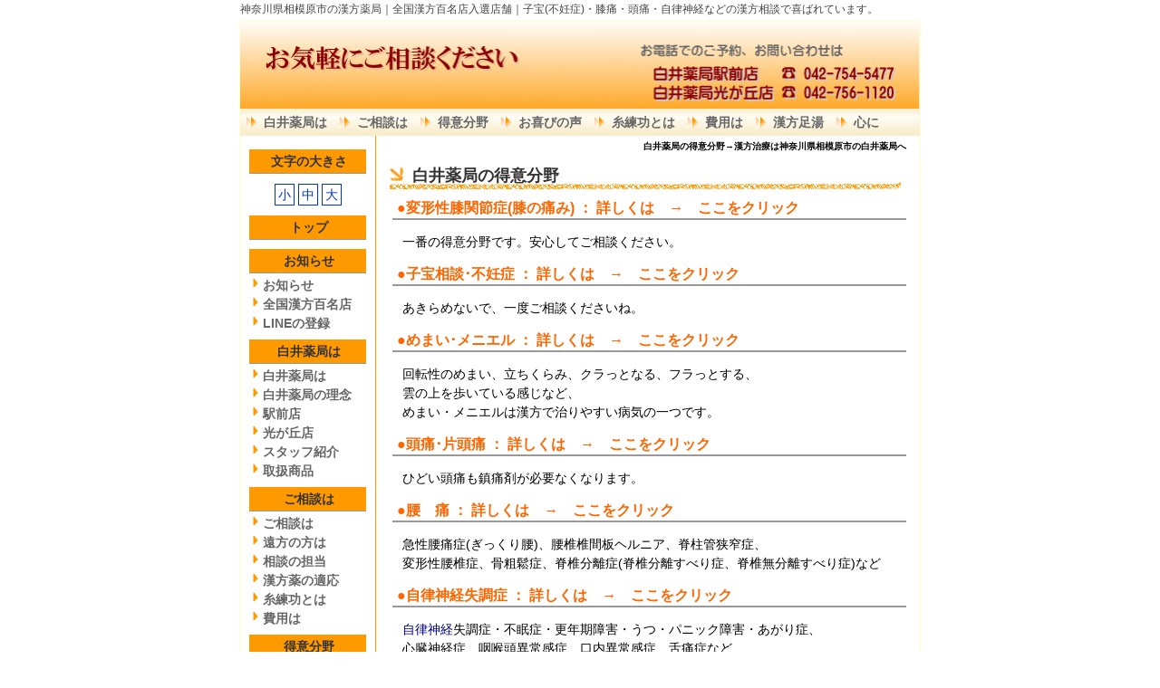

--- FILE ---
content_type: text/html; charset=UTF-8
request_url: https://www.genki2go.com/index.php?%E5%BE%97%E6%84%8F%E5%88%86%E9%87%8E
body_size: 6320
content:
<!DOCTYPE html PUBLIC "-//W3C//DTD XHTML 1.0 Transitional//EN" "http://www.w3.org/TR/xhtml1/DTD/xhtml1-transitional.dtd">
<html xmlns="http://www.w3.org/1999/xhtml" xml:lang="ja" lang="ja">
<head>
 <meta http-equiv="content-type" content="text/html; charset=UTF-8" />
 <title>白井薬局の得意分野→漢方治療は神奈川県相模原市の白井薬局へ</title>
 <meta http-equiv="content-style-type" content="text/css" />
 <meta name="keywords" content="変形性膝関節症(膝の痛み),子宝相談(不妊症,不妊治療),めまい,片頭痛,自律神経失調症," />
 <meta name="description" content="漢方の白井薬局では糸練功を使い的確な漢方の選薬と養生指導で効果をあげ、多くの方々に喜ばれています。変形性膝関節症(膝の痛み)、子宝相談(不妊治療)、めまい、片頭痛、自律神経失調症、パニック障害、体質改善など幅広く対応しています。" />
 <meta http-equiv="Content-Script-Type" content="text/javascript" />
 <meta http-equiv="imagetoolbar" content="no" />
 <link rel="alternate" type="application/rss+xml" title="RSS" href="https://www.genki2go.com/index.php?cmd=rss" />
  <link rel="stylesheet" media="screen" href="skin/hokukenstyle/g_orange01/main.css?1741008689" type="text/css" charset="Shift_JIS" /> 
 <link rel="stylesheet" media="print" href="skin/hokukenstyle/g_orange01/main_print.css" type="text/css" charset="Shift_JIS" /> <link rel="shortcut icon" href="favicon.ico"  type="image/x-icon" /> <script type="text/javascript" src="js/jquery.js"></script><script type="text/javascript" src="js/jquery.cookie.js"></script> <!-- Global site tag (gtag.js) - Google Analytics -->
<script async src="https://www.googletagmanager.com/gtag/js?id=UA-224889112-1"></script>
<script>
  window.dataLayer = window.dataLayer || [];
  function gtag(){dataLayer.push(arguments);}
  gtag('js', new Date());

  gtag('config', 'UA-224889112-1');
</script>

<link rel="shortcut icon" href="https://www.genki2go.com/public_html/favicon.ico" type="image/vnd.microsoft.icon" />
<link rel="icon" href="https://www.genki2go.com/public_html/favicon.ico" type="image/vnd.microsoft.icon" /><script type="text/javascript"><!--
function external_link(){
	var host_Name = location.hostname+'';
	var host_Check;
	var link_Href;
	
	host_Name = host_Name.replace(new RegExp('^www.'), '');
	var reg = new RegExp('^(www.|)'+host_Name);
	
	for(var i=0; i < document.links.length; ++i)
	{
		link_Href = document.links[i].host;
		target = document.links[i].getAttribute('data-target');
		host_Check = link_Href.indexOf(host_Name,0);
		
		if( target == 'nowin' ) {
		    //do nothing
		}
		else if( target != null ) {
			document.links[i].target=target;
		}
		else{		
			if( link_Href.match(reg) || link_Href.length == 0 ){
				//do nothing
			}
			else{
				document.links[i].target="_blank";
			}
		}
	}
}
if (window.addEventListener) { //for W3C DOM 
	window.addEventListener("load", external_link, false); 
} else if (window.attachEvent) { //for IE 
	window.attachEvent("onload", external_link); 
} else { 
	window.onload = external_link; 
}
// --></script> <meta name="GENERATOR" content="Quick Homepage Maker v4.91 rev.720 PHP.5.1.6" />
 <script type="text/javascript">
<!--
$(function(){
$("body").css("font-size",$.cookie('fsize'));
});
function font(size){
$("body").css("font-size",size);
$.cookie("fsize",size,{expires:0,path:'/'});//※1
return false;
}
//-->
</script>
<style type="text/css">
.plg_select_fsize a{
	border:1px solid #0033CC;
	padding:3px;
	color:#0033CC;
	text-decoration:none;
}
.plg_select_fsize a:hover{
	color:white;
	background-color:#0033CC;
}
</style></head>
<body>
<!-- ◆ Head copy ◆ =====================================================  -->
<div id="headcopy">
<h1>神奈川県相模原市の漢方薬局｜全国漢方百名店入選店舗｜子宝(不妊症)・膝痛・頭痛・自律神経などの漢方相談で喜ばれています。</h1>
</div><!-- END: id:headcopy -->
<div id="wrapper"><!-- ■BEGIN id:wrapper -->
<!-- ◆ Header ◆ ========================================================== -->
<div id="header">
<div id="logo"><a href="https://www.genki2go.com/"><img src="cache/qhm_logo.png?1741008689" alt="神奈川県相模原市の漢方薬局｜全国漢方百名店入選店舗｜子宝(不妊症)・膝痛・頭痛・自律神経などの漢方相談で喜ばれています。" title="神奈川県相模原市の漢方薬局｜全国漢方百名店入選店舗｜子宝(不妊症)・膝痛・頭痛・自律神経などの漢方相談で喜ばれています。" /></a></div>
</div>
<!-- ◆ Navigator ◆ ======================================================= -->
<div id="navigator">
	
<!-- SITENAVIGATOR CONTENTS START -->
<ul class="list1" ><li><strong><a href="https://www.genki2go.com/index.php?%E7%99%BD%E4%BA%95%E8%96%AC%E5%B1%80%E3%81%AF" title="白井薬局は">白井薬局は</a></strong></li>
<li><strong><a href="https://www.genki2go.com/index.php?%E3%81%94%E7%9B%B8%E8%AB%87%E3%81%AF" title="ご相談は">ご相談は</a></strong></li>
<li class="focus"><strong><a href="https://www.genki2go.com/index.php?%E5%BE%97%E6%84%8F%E5%88%86%E9%87%8E" title="得意分野">得意分野</a></strong></li>
<li><strong><a href="https://www.genki2go.com/index.php?%E3%81%8A%E5%96%9C%E3%81%B3%E3%81%AE%E5%A3%B0" title="お喜びの声">お喜びの声</a></strong></li>
<li><strong><a href="https://www.genki2go.com/index.php?%E7%B3%B8%E7%B7%B4%E5%8A%9F%E3%81%A8%E3%81%AF" title="糸練功とは">糸練功とは</a></strong></li>
<li><strong><a href="https://www.genki2go.com/index.php?%E8%B2%BB%E7%94%A8%E3%81%AF" title="費用は">費用は</a></strong></li>
<li><strong><a href="https://www.genki2go.com/index.php?%E6%BC%A2%E6%96%B9%E8%B6%B3%E6%B9%AF" title="漢方足湯">漢方足湯</a></strong></li>
<li><strong><a href="https://www.genki2go.com/index.php?%E5%BF%83%E3%81%AB" title="心に">心に</a></strong></li></ul>

<!-- SITENAVIGATOR CONTENTS END -->
</div>
<!-- ◆ Content ◆ ========================================================= -->
<div id="main"><!-- ■BEGIN id:main -->
<div id="wrap_content"><!-- ■BEGIN id:wrap_content -->
<div id="content"><!-- ■BEGIN id:content -->
<h2 class="title">白井薬局の得意分野→漢方治療は神奈川県相模原市の白井薬局へ</h2>
<div id="body"><!-- ■BEGIN id:body -->

<!-- BODYCONTENTS START -->


<h2 id="content_1_0">白井薬局の<!--autolink-->得意分野<!--/autolink-->  <a class="anchor" id="jbcc432f" name="jbcc432f"></a></h2>

<h4 id="content_1_1">●<!--autolink--><a href="https://www.genki2go.com/index.php?%E5%A4%89%E5%BD%A2%E6%80%A7%E8%86%9D%E9%96%A2%E7%AF%80%E7%97%87" title="変形性膝関節症">変形性膝関節症</a><!--/autolink-->(膝の痛み) ： 詳しくは　→　<a href="https://www.genki2go.com/index.php?%E5%A4%89%E5%BD%A2%E6%80%A7%E8%86%9D%E9%96%A2%E7%AF%80%E7%97%87" title="変形性膝関節症">ここをクリック</a>  <a class="anchor" id="q8efe3be" name="q8efe3be"></a></h4>
<p>　一番の<!--autolink-->得意分野<!--/autolink-->です。安心してご相談ください。</p>

<h4 id="content_1_2">●<!--autolink--><a href="https://www.genki2go.com/index.php?%E5%AD%90%E5%AE%9D%E7%9B%B8%E8%AB%87%EF%BD%A5%E4%B8%8D%E5%A6%8A%E7%97%87" title="子宝相談･不妊症">子宝相談･不妊症</a><!--/autolink--> ： 詳しくは　→　<a href="https://www.genki2go.com/index.php?%E5%AD%90%E5%AE%9D%E7%9B%B8%E8%AB%87%EF%BD%A5%E4%B8%8D%E5%A6%8A%E7%97%87" title="子宝相談･不妊症">ここをクリック</a> <a class="anchor" id="kc81e9f5" name="kc81e9f5"></a></h4>
<p>　あきらめないで、一度ご相談くださいね。</p>

<h4 id="content_1_3">●<!--autolink--><a href="https://www.genki2go.com/index.php?%E3%82%81%E3%81%BE%E3%81%84%EF%BD%A5%E3%83%A1%E3%83%8B%E3%82%A8%E3%83%AB" title="めまい･メニエル">めまい･メニエル</a><!--/autolink--> ： 詳しくは　→　<a href="https://www.genki2go.com/index.php?%E3%82%81%E3%81%BE%E3%81%84%EF%BD%A5%E3%83%A1%E3%83%8B%E3%82%A8%E3%83%AB" title="めまい･メニエル">ここをクリック</a> <a class="anchor" id="y2abc6ed" name="y2abc6ed"></a></h4>
<p>　回転性のめまい、立ちくらみ、クラっとなる、フラっとする、<br />
　雲の上を歩いている感じなど、<br />
　めまい・メニエルは漢方で治りやすい病気の一つです。</p>

<h4 id="content_1_4">●頭痛･片頭痛 ： 詳しくは　→　<a href="https://www.genki2go.com/index.php?%E9%A0%AD%E7%97%9B%EF%BD%A5%E5%81%8F%E9%A0%AD%E7%97%9B" title="頭痛･偏頭痛">ここをクリック</a> <a class="anchor" id="r7c37563" name="r7c37563"></a></h4>
<p>　ひどい頭痛も鎮痛剤が必要なくなります。</p>

<h4 id="content_1_5">●<a href="https://www.genki2go.com/index.php?%E8%85%B0%E7%97%9B" title="腰痛">腰　痛</a> ： 詳しくは　→　<a href="https://www.genki2go.com/index.php?%E8%85%B0%E7%97%9B" title="腰痛">ここをクリック</a> <a class="anchor" id="id988a38" name="id988a38"></a></h4>
<p>　急性腰痛症(ぎっくり腰)、腰椎椎間板ヘルニア、脊柱管狭窄症、<br />
　変形性腰椎症、骨粗鬆症、脊椎分離症(脊椎分離すべり症、脊椎無分離すべり症)など</p>

<h4 id="content_1_6">●<!--autolink--><a href="https://www.genki2go.com/index.php?%E8%87%AA%E5%BE%8B%E7%A5%9E%E7%B5%8C" title="自律神経">自律神経</a><!--/autolink-->失調症 ： 詳しくは　→　<a href="https://www.genki2go.com/index.php?%E8%87%AA%E5%BE%8B%E7%A5%9E%E7%B5%8C" title="自律神経">ここをクリック</a> <a class="anchor" id="fae4f8c5" name="fae4f8c5"></a></h4>
<p>　<!--autolink--><a href="https://www.genki2go.com/index.php?%E8%87%AA%E5%BE%8B%E7%A5%9E%E7%B5%8C" title="自律神経">自律神経</a><!--/autolink-->失調症・不眠症・更年期障害・うつ・パニック障害・あがり症、<br />
　心臓神経症、咽喉頭異常感症、口内異常感症、舌痛症など</p>

<h4 id="content_1_7">●<!--autolink--><a href="https://www.genki2go.com/index.php?%E5%A4%A7%E4%BA%BA%E3%83%8B%E3%82%AD%E3%83%93" title="大人ニキビ">大人ニキビ</a><!--/autolink-->（アダルトニキビ） ： 詳しくは　→　<a href="https://www.genki2go.com/index.php?%E5%A4%A7%E4%BA%BA%E3%83%8B%E3%82%AD%E3%83%93" title="大人ニキビ">ここをクリック</a>  <a class="anchor" id="reb917fa" name="reb917fa"></a></h4>
<p>　<!--autolink--><a href="https://www.genki2go.com/index.php?%E5%85%89%E3%81%8C%E4%B8%98%E5%BA%97" title="光が丘店">光が丘店</a><!--/autolink-->の清美先生が担当します。<br />
　自分の体験を生かし、たくさんの方を治療してきました。</p>

<!-- BODYCONTENTS END -->
</div><!-- □END id:body -->
<!-- summary start -->







<!-- summary end --></div><!-- □END id:content -->
</div><!-- □ END id:wrap_content -->
<!-- ◆sidebar◆ ========================================================== -->
<div id="wrap_sidebar"><!-- ■BEGIN id:wrap_sidebar -->
<div id="sidebar">
<!-- ■BEGIN id:menubar -->
<div id="menubar" class="bar">

<!-- MENUBAR CONTENTS START -->
<h2 id="content_3_0">文字の大きさ</h2>
<p class="plg_select_fsize" style="text-align:center">

<a href="#" onclick="font('12px')">小</a>
<a href="#" onclick="font('14px')">中</a>
<a href="#" onclick="font('20px')">大</a>
</p>

<h2 id="content_3_1"><a href="https://www.genki2go.com/index.php?FrontPage" title="FrontPage">トップ</a></h2>

<h2 id="content_3_2"><a href="https://www.genki2go.com/index.php?%E3%81%8A%E7%9F%A5%E3%82%89%E3%81%9B" title="お知らせ">お知らせ</a></h2>

<h3 id="content_3_3"><a href="https://www.genki2go.com/index.php?%E3%81%8A%E7%9F%A5%E3%82%89%E3%81%9B" title="お知らせ">お知らせ</a></h3>

<h3 id="content_3_4"><a href="https://www.genki2go.com/index.php?%E5%85%A8%E5%9B%BD%E6%BC%A2%E6%96%B9%E7%99%BE%E5%90%8D%E5%BA%97" title="全国漢方百名店">全国漢方百名店</a></h3>

<h3 id="content_3_5"><a href="https://www.genki2go.com/index.php?LINE%E3%81%AE%E7%99%BB%E9%8C%B2" title="LINEの登録">LINEの登録</a></h3>

<h2 id="content_3_6"><a href="https://www.genki2go.com/index.php?%E7%99%BD%E4%BA%95%E8%96%AC%E5%B1%80%E3%81%AF" title="白井薬局は">白井薬局は</a></h2>

<h3 id="content_3_7"><a href="https://www.genki2go.com/index.php?%E7%99%BD%E4%BA%95%E8%96%AC%E5%B1%80%E3%81%AF" title="白井薬局は">白井薬局は</a></h3>

<h3 id="content_3_8"><a href="https://www.genki2go.com/index.php?%E7%99%BD%E4%BA%95%E8%96%AC%E5%B1%80%E3%81%AE%E7%90%86%E5%BF%B5" title="白井薬局の理念">白井薬局の理念</a></h3>

<h3 id="content_3_9"><a href="https://www.genki2go.com/index.php?%E9%A7%85%E5%89%8D%E5%BA%97" title="駅前店">駅前店</a></h3>

<h3 id="content_3_10"><a href="https://www.genki2go.com/index.php?%E5%85%89%E3%81%8C%E4%B8%98%E5%BA%97" title="光が丘店">光が丘店</a></h3>

<h3 id="content_3_11"><a href="https://www.genki2go.com/index.php?%E3%82%B9%E3%82%BF%E3%83%83%E3%83%95%E7%B4%B9%E4%BB%8B" title="スタッフ紹介">スタッフ紹介</a></h3>

<h3 id="content_3_12"><a href="https://www.genki2go.com/index.php?%E5%8F%96%E6%89%B1%E5%95%86%E5%93%81" title="取扱商品">取扱商品</a></h3>

<h2 id="content_3_13"><a href="https://www.genki2go.com/index.php?%E3%81%94%E7%9B%B8%E8%AB%87%E3%81%AF" title="ご相談は">ご相談は</a></h2>

<h3 id="content_3_14"><a href="https://www.genki2go.com/index.php?%E3%81%94%E7%9B%B8%E8%AB%87%E3%81%AF" title="ご相談は">ご相談は</a></h3>

<h3 id="content_3_15"><a href="https://www.genki2go.com/index.php?%E9%81%A0%E6%96%B9%E3%81%AE%E6%96%B9%E3%81%AF" title="遠方の方は">遠方の方は</a></h3>

<h3 id="content_3_16"><a href="https://www.genki2go.com/index.php?%E7%9B%B8%E8%AB%87%E3%81%AE%E6%8B%85%E5%BD%93" title="相談の担当">相談の担当</a></h3>

<h3 id="content_3_17"><a href="https://www.genki2go.com/index.php?%E6%BC%A2%E6%96%B9%E8%96%AC%E3%81%AE%E9%81%A9%E5%BF%9C" title="漢方薬の適応">漢方薬の適応</a></h3>

<h3 id="content_3_18"><a href="https://www.genki2go.com/index.php?%E7%B3%B8%E7%B7%B4%E5%8A%9F%E3%81%A8%E3%81%AF" title="糸練功とは">糸練功とは</a></h3>

<h3 id="content_3_19"><a href="https://www.genki2go.com/index.php?%E8%B2%BB%E7%94%A8%E3%81%AF" title="費用は">費用は</a></h3>

<h2 id="content_3_20" class="focus"><a href="https://www.genki2go.com/index.php?%E5%BE%97%E6%84%8F%E5%88%86%E9%87%8E" title="得意分野">得意分野</a></h2>

<h3 id="content_3_21"><a href="https://www.genki2go.com/index.php?%E5%A4%89%E5%BD%A2%E6%80%A7%E8%86%9D%E9%96%A2%E7%AF%80%E7%97%87" title="変形性膝関節症">変形性膝関節症</a></h3>

<h3 id="content_3_22"><a href="https://www.genki2go.com/index.php?%E5%AD%90%E5%AE%9D%E7%9B%B8%E8%AB%87%EF%BD%A5%E4%B8%8D%E5%A6%8A%E7%97%87" title="子宝相談･不妊症">子宝相談･不妊症</a></h3>

<h3 id="content_3_23"><a href="https://www.genki2go.com/index.php?%E3%82%81%E3%81%BE%E3%81%84%EF%BD%A5%E3%83%A1%E3%83%8B%E3%82%A8%E3%83%AB" title="めまい･メニエル">めまい･メニエル</a></h3>

<h3 id="content_3_24"><a href="https://www.genki2go.com/index.php?%E3%82%AF%E3%82%A4%E3%83%B3%E3%82%B1%E6%B5%AE%E8%85%AB" title="クインケ浮腫">クインケ浮腫</a></h3>

<h3 id="content_3_25"><a href="https://www.genki2go.com/index.php?%E9%A0%AD%E7%97%9B%EF%BD%A5%E5%81%8F%E9%A0%AD%E7%97%9B" title="頭痛･偏頭痛">頭痛･片頭痛</a></h3>

<h3 id="content_3_26"><a href="https://www.genki2go.com/index.php?%E8%85%B0%E7%97%9B" title="腰痛">腰痛</a></h3>

<h3 id="content_3_27"><a href="https://www.genki2go.com/index.php?%E8%87%AA%E5%BE%8B%E7%A5%9E%E7%B5%8C" title="自律神経">自律神経</a></h3>

<h3 id="content_3_28"><a href="https://www.genki2go.com/index.php?%E5%A4%A7%E4%BA%BA%E3%83%8B%E3%82%AD%E3%83%93" title="大人ニキビ">大人ニキビ</a></h3>

<h2 id="content_3_29"><a href="https://www.genki2go.com/index.php?%E3%81%8A%E5%96%9C%E3%81%B3%E3%81%AE%E5%A3%B0" title="お喜びの声">お喜びの声</a></h2>

<h2 id="content_3_30"><a href="https://www.genki2go.com/index.php?QBlog">漢方で笑顔</a></h2>

<h2 id="content_3_31">漢方薬について</h2>

<h3 id="content_3_32"><a href="https://www.genki2go.com/index.php?%E6%BC%A2%E6%96%B9%E8%96%AC%E3%81%A8%E3%81%AF" title="漢方薬とは">漢方薬とは</a></h3>

<h3 id="content_3_33"><a href="https://www.genki2go.com/index.php?%E6%97%A9%E3%81%8F%E6%B2%BB%E3%81%99%E3%82%B3%E3%83%84" title="早く治すコツ">早く治すコツ</a></h3>

<h3 id="content_3_34"><a href="https://www.genki2go.com/index.php?%E3%82%88%E3%81%8F%E5%8A%B9%E3%81%8F%E6%BC%A2%E6%96%B9%E8%96%AC%E3%82%92%E8%BF%BD%E3%81%84%E6%B1%82%E3%82%81%E3%81%A6" title="よく効く漢方薬を追い求めて">よく効く漢方薬を追い求めて</a></h3>

<h2 id="content_3_35"><a href="https://www.genki2go.com/index.php?%E6%BC%A2%E6%96%B9%E8%B6%B3%E6%B9%AF" title="漢方足湯">漢方足湯</a></h2>

<h2 id="content_3_36"><a href="https://www.genki2go.com/index.php?%E5%BF%83%E3%81%AB" title="心に">心に</a></h2>

<h2 id="content_3_37"><a href="https://www.genki2go.com/index.php?%E3%81%8A%E5%95%8F%E3%81%84%E5%90%88%E3%82%8F%E3%81%9B" title="お問い合わせ">お問い合わせ</a></h2>
<div id="searchmenu">
<h2>検索</h2>
<form action="https://www.genki2go.com/index.php" method="get">
<div style="text-align:center">
	<input type="hidden" name="cmd" value="search" />
	<input type="hidden" name="encode_hint" value="ぷ" />
	<input type="text" name="word" value="" tabindex="1" accesskey="k" style="width:120px" />
	<input type="submit" value="検索" tabindex="2" accesskey="s" /><br />
	<input type="radio" name="type" value="AND" checked="checked" id="and_search" tabindex="3" accesskey="a" /><label for="and_search">AND検索</label>
  <input type="radio" name="type" value="OR" id="or_search" tabindex="3" accesskey="o" /><label for="or_search">OR検索</label>
</div>
</form>
</div>

<h2 id="content_3_38">リンク</h2>

<h3 id="content_3_39"><a href="http://denkanken.xyz/index.php?FrontPage">伝統漢方研究会</a></h3>

<!-- MENUBAR CONTENTS END -->

</div>
<!-- □END id:menubar --></div><!-- □END id:sidebar -->
</div><!-- □END id:wrap_sidebar -->
<div id="main_dummy" style="clear:both;"></div>
</div><!-- □END id:main -->
<!-- ◆ navigator2 ◆ ========================================================== -->
<div id="navigator2"><!-- ■BEGIN id:navigator2 -->
	
<!-- SITENAVIGATOR2 CONTENTS START -->
<div style="text-align:center"><p><a href="#navigator">↑ページのトップへ</a> / <a href="https://www.genki2go.com/index.php?FrontPage" title="FrontPage">ホームページのトップへ</a></p></div>
<div style="text-align:center"><p><a href="https://www.genki2go.com/index.php?%E7%99%BD%E4%BA%95%E8%96%AC%E5%B1%80%E3%81%AF" title="白井薬局は">白井薬局は</a> / <a href="https://www.genki2go.com/index.php?%E3%82%B9%E3%82%BF%E3%83%83%E3%83%95%E7%B4%B9%E4%BB%8B" title="スタッフ紹介">スタッフ紹介</a> / <a href="https://www.genki2go.com/index.php?%E5%BE%97%E6%84%8F%E5%88%86%E9%87%8E" class="focus" title="得意分野">得意分野</a> / <a href="https://www.genki2go.com/index.php?%E3%81%94%E7%9B%B8%E8%AB%87%E3%81%AF" title="ご相談は">ご相談は</a> / <a href="https://www.genki2go.com/index.php?%E7%B3%B8%E7%B7%B4%E5%8A%9F%E3%81%A8%E3%81%AF" title="糸練功とは">糸練功とは</a> / <a href="https://www.genki2go.com/index.php?%E8%B2%BB%E7%94%A8%E3%81%AF" title="費用は">費用は</a></p></div>
<div style="text-align:center"><p><a href="https://www.genki2go.com/index.php?%E5%A4%89%E5%BD%A2%E6%80%A7%E8%86%9D%E9%96%A2%E7%AF%80%E7%97%87" title="変形性膝関節症">変形性膝関節症（膝の痛み） </a> / <a href="https://www.genki2go.com/index.php?%E8%85%B0%E7%97%9B" title="腰痛">腰痛 </a> / <a href="https://www.genki2go.com/index.php?%E8%87%AA%E5%BE%8B%E7%A5%9E%E7%B5%8C" title="自律神経"> 自律神経 </a>/ <a href="https://www.genki2go.com/index.php?%E5%AD%90%E5%AE%9D%E7%9B%B8%E8%AB%87%EF%BD%A5%E4%B8%8D%E5%A6%8A%E7%97%87" title="子宝相談･不妊症"> 子宝相談･不妊症</a> / <a href="https://www.genki2go.com/index.php?%E3%82%81%E3%81%BE%E3%81%84%EF%BD%A5%E3%83%A1%E3%83%8B%E3%82%A8%E3%83%AB" title="めまい･メニエル"> めまい </a> / <a href="https://www.genki2go.com/index.php?%E9%A0%AD%E7%97%9B%EF%BD%A5%E5%81%8F%E9%A0%AD%E7%97%9B" title="頭痛･偏頭痛">頭痛･偏頭痛 </a> / <a href="https://www.genki2go.com/index.php?%E5%A4%A7%E4%BA%BA%E3%83%8B%E3%82%AD%E3%83%93" title="大人ニキビ">大人ニキビ </a></p></div>
<div style="text-align:center"><p><a href="https://www.genki2go.com/index.php?%E6%BC%A2%E6%96%B9%E8%96%AC%E3%81%A8%E3%81%AF" title="漢方薬とは">漢方薬とは</a> / <a href="https://www.genki2go.com/index.php?%E6%97%A9%E3%81%8F%E6%B2%BB%E3%81%99%E3%82%B3%E3%83%84" title="早く治すコツ">早く治すコツ</a> / <a href="https://www.genki2go.com/index.php?%E3%82%88%E3%81%8F%E5%8A%B9%E3%81%8F%E6%BC%A2%E6%96%B9%E8%96%AC%E3%82%92%E8%BF%BD%E3%81%84%E6%B1%82%E3%82%81%E3%81%A6" title="よく効く漢方薬を追い求めて">よく効く漢方薬を追い求めて</a><br />
　<br />
　</p></div>
<div style="text-align:center"><p>漢方薬は神奈川県相模原市の白井薬局(薬匠・しらい薬局)へ</p></div>

<!-- SITENAVIGATOR2 CONTENTS END -->
</div><!-- □END id:navigator2 -->
<!-- ◆ Footer ◆ ========================================================== -->
<div id="footer"><!-- ■BEGIN id:footer -->
<div id="copyright"><!-- ■BEGIN id:copyright -->
<p> Copyright &copy; 2026 <a href="https://www.genki2go.com/">白井薬局</a> All Rights Reserved.<br />
 神奈川県相模原市中央区，</p>
</div><!-- □END id:copyright -->
<!-- ◆ Toobar ◆ ========================================================== -->
</div><!-- □END id:footer -->
<!-- ◆ END ◆ ============================================================= -->
</div><!-- □END id:wrapper -->
<!-- ■　QHM copy right■ ============================================== -->
<div id="licence">
<p>powered by <strong><a href="http://www.open-qhm.net/">Quick Homepage Maker</a> 4.91</strong> <br /> based on <a href="http://pukiwiki.sourceforge.jp/">PukiWiki</a> 1.4.7  License is <a href="http://www.gnu.org/licenses/gpl.html">GPL</a>. <a href="index.php?cmd=qhmauth">QHM</a> </p><!-- ■　W3C ロゴ■ ============================================== -->
<p style="text-align:right; margin-top:5px;">
    <a href="https://www.genki2go.com/index.php?cmd=rss&amp;ver=1.0"><img src="image/rss.png" width="36" height="14" alt="最新の更新 RSS" title="最新の更新 RSS" /></a>&nbsp; 
    <a href="http://validator.w3.org/check?uri=referer"><img
        src="image/valid-xhtml10.png"
        alt="Valid XHTML 1.0 Transitional" height="31" width="88" /></a>
</p>
</div>
<!-- ■　アクセスタグ■ ============================================== -->
<script type="text/javascript">

  var _gaq = _gaq || [];
  _gaq.push(['_setAccount', 'UA-27692894-1']);
  _gaq.push(['_trackPageview']);

  (function() {
    var ga = document.createElement('script'); ga.type = 'text/javascript'; ga.async = true;
    ga.src = ('https:' == document.location.protocol ? 'https://ssl' : 'http://www') + '.google-analytics.com/ga.js';
    var s = document.getElementsByTagName('script')[0]; s.parentNode.insertBefore(ga, s);
  })();

</script></body>
</html>


--- FILE ---
content_type: text/css
request_url: https://www.genki2go.com/skin/hokukenstyle/g_orange01/main_print.css
body_size: 38
content:
@import url('main.css');

#wrap_content {width: 100%} #wrap_sidebar{display:none} #toolbar {display:none} body{background:none}